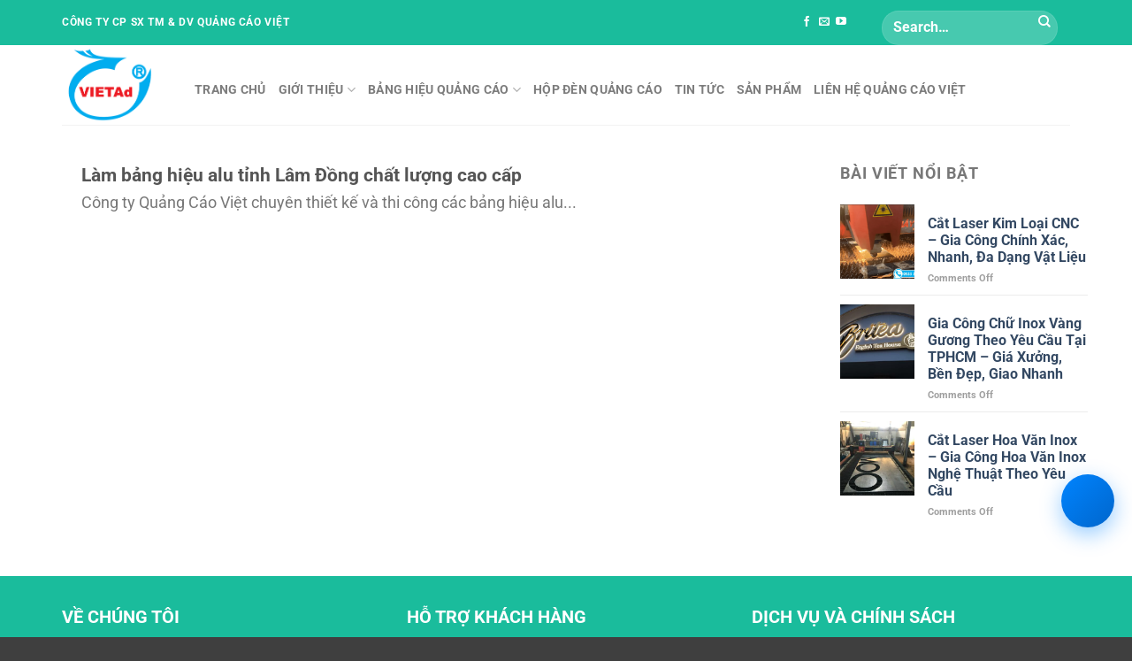

--- FILE ---
content_type: text/html; charset=UTF-8
request_url: https://quangcaovietad.vn/tag/bang-hieu-hop-den-alu-tinh-lam-dong/
body_size: 12100
content:
<!DOCTYPE html><html lang="en-US" prefix="og: https://ogp.me/ns#" class="loading-site no-js"><head><script data-no-optimize="1">var litespeed_docref=sessionStorage.getItem("litespeed_docref");litespeed_docref&&(Object.defineProperty(document,"referrer",{get:function(){return litespeed_docref}}),sessionStorage.removeItem("litespeed_docref"));</script> <meta charset="UTF-8" /><meta name="viewport" content="width=device-width, initial-scale=1.0, maximum-scale=1.0, user-scalable=no" /><link rel="profile" href="http://gmpg.org/xfn/11" /><link rel="pingback" href="https://quangcaovietad.vn/xmlrpc.php" /><meta name="viewport" content="width=device-width, initial-scale=1" /><title>bảng hiệu hộp đèn alu tỉnh lâm đồng Archives - Công Ty Cổ Phần Việt AD</title><meta name="robots" content="follow, index, max-snippet:-1, max-video-preview:-1, max-image-preview:large"/><link rel="canonical" href="https://quangcaovietad.vn/tag/bang-hieu-hop-den-alu-tinh-lam-dong/" /><meta property="og:locale" content="en_US" /><meta property="og:type" content="article" /><meta property="og:title" content="bảng hiệu hộp đèn alu tỉnh lâm đồng Archives - Công Ty Cổ Phần Việt AD" /><meta property="og:url" content="https://quangcaovietad.vn/tag/bang-hieu-hop-den-alu-tinh-lam-dong/" /><meta property="og:site_name" content="Công Ty Quảng Cáo Việt" /><meta name="twitter:card" content="summary_large_image" /><meta name="twitter:title" content="bảng hiệu hộp đèn alu tỉnh lâm đồng Archives - Công Ty Cổ Phần Việt AD" /> <script type="application/ld+json" class="rank-math-schema-pro">{"@context":"https://schema.org","@graph":[{"@type":"Person","@id":"https://quangcaovietad.vn/#person","name":"QU\u1ea2NG C\u00c1O VI\u1ec6T","url":"https://quangcaovietad.vn","image":{"@type":"ImageObject","@id":"https://quangcaovietad.vn/#logo","url":"https://quangcaovietad.vn/wp-content/uploads/2023/07/cropped-logo.png","contentUrl":"https://quangcaovietad.vn/wp-content/uploads/2023/07/cropped-logo.png","caption":"C\u00f4ng Ty Qu\u1ea3ng C\u00e1o Vi\u1ec7t","inLanguage":"en-US","width":"512","height":"512"}},{"@type":"WebSite","@id":"https://quangcaovietad.vn/#website","url":"https://quangcaovietad.vn","name":"C\u00f4ng Ty Qu\u1ea3ng C\u00e1o Vi\u1ec7t","publisher":{"@id":"https://quangcaovietad.vn/#person"},"inLanguage":"en-US"},{"@type":"CollectionPage","@id":"https://quangcaovietad.vn/tag/bang-hieu-hop-den-alu-tinh-lam-dong/#webpage","url":"https://quangcaovietad.vn/tag/bang-hieu-hop-den-alu-tinh-lam-dong/","name":"b\u1ea3ng hi\u1ec7u h\u1ed9p \u0111\u00e8n alu t\u1ec9nh l\u00e2m \u0111\u1ed3ng Archives - C\u00f4ng Ty C\u1ed5 Ph\u1ea7n Vi\u1ec7t AD","isPartOf":{"@id":"https://quangcaovietad.vn/#website"},"inLanguage":"en-US"}]}</script> <link rel='prefetch' href='https://quangcaovietad.vn/wp-content/themes/flatsome/assets/js/flatsome.js?ver=e1ad26bd5672989785e1' /><link rel='prefetch' href='https://quangcaovietad.vn/wp-content/themes/flatsome/assets/js/chunk.slider.js?ver=3.19.12' /><link rel='prefetch' href='https://quangcaovietad.vn/wp-content/themes/flatsome/assets/js/chunk.popups.js?ver=3.19.12' /><link rel='prefetch' href='https://quangcaovietad.vn/wp-content/themes/flatsome/assets/js/chunk.tooltips.js?ver=3.19.12' /><link rel='prefetch' href='https://quangcaovietad.vn/wp-content/themes/flatsome/assets/js/woocommerce.js?ver=dd6035ce106022a74757' /><link rel="alternate" type="application/rss+xml" title="Công Ty Cổ Phần Việt AD &raquo; Feed" href="https://quangcaovietad.vn/feed/" /><link rel="alternate" type="application/rss+xml" title="Công Ty Cổ Phần Việt AD &raquo; Comments Feed" href="https://quangcaovietad.vn/comments/feed/" /><link rel="alternate" type="application/rss+xml" title="Công Ty Cổ Phần Việt AD &raquo; bảng hiệu hộp đèn alu tỉnh lâm đồng Tag Feed" href="https://quangcaovietad.vn/tag/bang-hieu-hop-den-alu-tinh-lam-dong/feed/" /><link data-optimized="2" rel="stylesheet" href="https://quangcaovietad.vn/wp-content/litespeed/css/22b6434086d3d19f6ef1deca216de179.css?ver=5bdd2" /> <script type="litespeed/javascript" data-src="https://quangcaovietad.vn/wp-includes/js/jquery/jquery.min.js" id="jquery-core-js"></script> <link rel="https://api.w.org/" href="https://quangcaovietad.vn/wp-json/" /><link rel="alternate" title="JSON" type="application/json" href="https://quangcaovietad.vn/wp-json/wp/v2/tags/1000" /><link rel="EditURI" type="application/rsd+xml" title="RSD" href="https://quangcaovietad.vn/xmlrpc.php?rsd" /><meta name="generator" content="WordPress 6.9" />
<noscript><style>.woocommerce-product-gallery{ opacity: 1 !important; }</style></noscript><link rel="icon" href="https://quangcaovietad.vn/wp-content/uploads/2023/07/cropped-logo-32x32.png" sizes="32x32" /><link rel="icon" href="https://quangcaovietad.vn/wp-content/uploads/2023/07/cropped-logo-192x192.png" sizes="192x192" /><link rel="apple-touch-icon" href="https://quangcaovietad.vn/wp-content/uploads/2023/07/cropped-logo-180x180.png" /><meta name="msapplication-TileImage" content="https://quangcaovietad.vn/wp-content/uploads/2023/07/cropped-logo-270x270.png" /><meta property="fb:app_id" content="104537736801666" /><meta property="fb:admins" content="100001613853961"/><div id="fb-root"></div></head><body class="archive tag tag-bang-hieu-hop-den-alu-tinh-lam-dong tag-1000 wp-theme-flatsome wp-child-theme-flatsome-child theme-flatsome woocommerce-no-js lightbox nav-dropdown-has-arrow nav-dropdown-has-shadow nav-dropdown-has-border"><a class="skip-link screen-reader-text" href="#main">Skip to content</a><div id="wrapper"><header id="header" class="header has-sticky sticky-jump"><div class="header-wrapper"><div id="top-bar" class="header-top hide-for-sticky nav-dark"><div class="flex-row container"><div class="flex-col hide-for-medium flex-left"><ul class="nav nav-left medium-nav-center nav-small  nav-divided"><li class="html custom html_topbar_left"><strong class="uppercase">Công Ty CP SX TM & DV Quảng Cáo Việt </strong></li></ul></div><div class="flex-col hide-for-medium flex-center"><ul class="nav nav-center nav-small  nav-divided"></ul></div><div class="flex-col hide-for-medium flex-right"><ul class="nav top-bar-nav nav-right nav-small  nav-divided"><li class="html header-social-icons ml-0"><div class="social-icons follow-icons" ><a href="https://www.facebook.com/vietadsjsc/?ref=embed_page" target="_blank" data-label="Facebook" class="icon plain facebook tooltip" title="Follow on Facebook" aria-label="Follow on Facebook" rel="noopener nofollow" ><i class="icon-facebook" ></i></a><a href="mailto:banghieu360@gmail.com" data-label="E-mail" target="_blank" class="icon plain email tooltip" title="Send us an email" aria-label="Send us an email" rel="nofollow noopener" ><i class="icon-envelop" ></i></a><a href="https://www.youtube.com/@quangcaoviet6356" data-label="YouTube" target="_blank" class="icon plain youtube tooltip" title="Follow on YouTube" aria-label="Follow on YouTube" rel="noopener nofollow" ><i class="icon-youtube" ></i></a></div></li><li class="header-search-form search-form html relative has-icon"><div class="header-search-form-wrapper"><div class="searchform-wrapper ux-search-box relative form-flat is-normal"><form role="search" method="get" class="searchform" action="https://quangcaovietad.vn/"><div class="flex-row relative"><div class="flex-col flex-grow">
<label class="screen-reader-text" for="woocommerce-product-search-field-0">Search for:</label>
<input type="search" id="woocommerce-product-search-field-0" class="search-field mb-0" placeholder="Search&hellip;" value="" name="s" />
<input type="hidden" name="post_type" value="product" /></div><div class="flex-col">
<button type="submit" value="Search" class="ux-search-submit submit-button secondary button  icon mb-0" aria-label="Submit">
<i class="icon-search" ></i>			</button></div></div><div class="live-search-results text-left z-top"></div></form></div></div></li></ul></div><div class="flex-col show-for-medium flex-grow"><ul class="nav nav-center nav-small mobile-nav  nav-divided"><li class="html custom html_topbar_left"><strong class="uppercase">Công Ty CP SX TM & DV Quảng Cáo Việt </strong></li></ul></div></div></div><div id="masthead" class="header-main "><div class="header-inner flex-row container logo-left medium-logo-center" role="navigation"><div id="logo" class="flex-col logo"><a href="https://quangcaovietad.vn/" title="Công Ty Cổ Phần Việt AD - Gia công chữ nổi kim loại inox | thép | nhôm | tôn tại TPHCM" rel="home">
<img data-lazyloaded="1" src="[data-uri]" width="477" height="400" data-src="https://quangcaovietad.vn/wp-content/uploads/2023/07/logo.png" class="header_logo header-logo" alt="Công Ty Cổ Phần Việt AD"/><img data-lazyloaded="1" src="[data-uri]"  width="477" height="400" data-src="https://quangcaovietad.vn/wp-content/uploads/2023/07/logo.png" class="header-logo-dark" alt="Công Ty Cổ Phần Việt AD"/></a></div><div class="flex-col show-for-medium flex-left"><ul class="mobile-nav nav nav-left "><li class="nav-icon has-icon">
<a href="#" data-open="#main-menu" data-pos="left" data-bg="main-menu-overlay" data-color="" class="is-small" aria-label="Menu" aria-controls="main-menu" aria-expanded="false"><i class="icon-menu" ></i>
</a></li></ul></div><div class="flex-col hide-for-medium flex-left
flex-grow"><ul class="header-nav header-nav-main nav nav-left  nav-size-medium nav-uppercase" ><li id="menu-item-281" class="menu-item menu-item-type-post_type menu-item-object-page menu-item-home menu-item-281 menu-item-design-default"><a href="https://quangcaovietad.vn/" class="nav-top-link">Trang chủ</a></li><li id="menu-item-7783" class="menu-item menu-item-type-custom menu-item-object-custom menu-item-has-children menu-item-7783 menu-item-design-default has-dropdown"><a href="#" class="nav-top-link" aria-expanded="false" aria-haspopup="menu">Giới thiệu<i class="icon-angle-down" ></i></a><ul class="sub-menu nav-dropdown nav-dropdown-default"><li id="menu-item-56" class="menu-item menu-item-type-post_type menu-item-object-page menu-item-56"><a href="https://quangcaovietad.vn/gioi-thieu/">Giới thiệu</a></li><li id="menu-item-7780" class="menu-item menu-item-type-post_type menu-item-object-page menu-item-7780"><a href="https://quangcaovietad.vn/ho-so-cong-ty/">Hồ sơ công ty</a></li></ul></li><li id="menu-item-336" class="menu-item menu-item-type-taxonomy menu-item-object-category menu-item-has-children menu-item-336 menu-item-design-default has-dropdown"><a href="https://quangcaovietad.vn/bang-hieu-quang-cao/" class="nav-top-link" aria-expanded="false" aria-haspopup="menu">Bảng Hiệu Quảng Cáo<i class="icon-angle-down" ></i></a><ul class="sub-menu nav-dropdown nav-dropdown-default"><li id="menu-item-337" class="menu-item menu-item-type-taxonomy menu-item-object-category menu-item-337"><a href="https://quangcaovietad.vn/bang-hieu-quang-cao/bang-hieu-alu/">Bảng Hiệu Alu</a></li><li id="menu-item-338" class="menu-item menu-item-type-taxonomy menu-item-object-category menu-item-338"><a href="https://quangcaovietad.vn/bang-hieu-quang-cao/bang-hieu-cong-ty/">Bảng Hiệu Công Ty</a></li><li id="menu-item-339" class="menu-item menu-item-type-taxonomy menu-item-object-category menu-item-339"><a href="https://quangcaovietad.vn/bang-hieu-quang-cao/bang-hieu-hiflex/">Bảng Hiệu Hiflex</a></li><li id="menu-item-340" class="menu-item menu-item-type-taxonomy menu-item-object-category menu-item-340"><a href="https://quangcaovietad.vn/bang-hieu-quang-cao/bang-hieu-mica/">Bảng Hiệu Mica</a></li></ul></li><li id="menu-item-265" class="menu-item menu-item-type-taxonomy menu-item-object-category menu-item-265 menu-item-design-default"><a href="https://quangcaovietad.vn/hop-den-quang-cao/" class="nav-top-link">Hộp Đèn Quảng Cáo</a></li><li id="menu-item-59" class="menu-item menu-item-type-taxonomy menu-item-object-category menu-item-59 menu-item-design-default"><a href="https://quangcaovietad.vn/tin-tuc/" class="nav-top-link">Tin tức</a></li><li id="menu-item-7919" class="menu-item menu-item-type-post_type menu-item-object-page menu-item-7919 menu-item-design-default"><a href="https://quangcaovietad.vn/san-pham/" class="nav-top-link">Sản phẩm</a></li><li id="menu-item-57" class="menu-item menu-item-type-post_type menu-item-object-page menu-item-57 menu-item-design-default"><a href="https://quangcaovietad.vn/lien-he/" class="nav-top-link">Liên hệ Quảng Cáo Việt</a></li></ul></div><div class="flex-col hide-for-medium flex-right"><ul class="header-nav header-nav-main nav nav-right  nav-size-medium nav-uppercase"></ul></div><div class="flex-col show-for-medium flex-right"><ul class="mobile-nav nav nav-right "><li class="cart-item has-icon"><a href="https://quangcaovietad.vn/gio-hang/" class="header-cart-link is-small off-canvas-toggle nav-top-link" title="Cart" data-open="#cart-popup" data-class="off-canvas-cart" data-pos="right" ><span class="cart-icon image-icon">
<strong>0</strong>
</span>
</a><div id="cart-popup" class="mfp-hide"><div class="cart-popup-inner inner-padding cart-popup-inner--sticky"><div class="cart-popup-title text-center">
<span class="heading-font uppercase">Cart</span><div class="is-divider"></div></div><div class="widget_shopping_cart"><div class="widget_shopping_cart_content"><div class="ux-mini-cart-empty flex flex-row-col text-center pt pb"><div class="ux-mini-cart-empty-icon">
<svg xmlns="http://www.w3.org/2000/svg" viewBox="0 0 17 19" style="opacity:.1;height:80px;">
<path d="M8.5 0C6.7 0 5.3 1.2 5.3 2.7v2H2.1c-.3 0-.6.3-.7.7L0 18.2c0 .4.2.8.6.8h15.7c.4 0 .7-.3.7-.7v-.1L15.6 5.4c0-.3-.3-.6-.7-.6h-3.2v-2c0-1.6-1.4-2.8-3.2-2.8zM6.7 2.7c0-.8.8-1.4 1.8-1.4s1.8.6 1.8 1.4v2H6.7v-2zm7.5 3.4 1.3 11.5h-14L2.8 6.1h2.5v1.4c0 .4.3.7.7.7.4 0 .7-.3.7-.7V6.1h3.5v1.4c0 .4.3.7.7.7s.7-.3.7-.7V6.1h2.6z" fill-rule="evenodd" clip-rule="evenodd" fill="currentColor"></path>
</svg></div><p class="woocommerce-mini-cart__empty-message empty">No products in the cart.</p><p class="return-to-shop">
<a class="button primary wc-backward" href="https://quangcaovietad.vn/san-pham/">
Return to shop				</a></p></div></div></div></div></div></li></ul></div></div><div class="container"><div class="top-divider full-width"></div></div></div><div class="header-bg-container fill"><div class="header-bg-image fill"></div><div class="header-bg-color fill"></div></div></div></header><main id="main" class=""><div id="content" class="blog-wrapper blog-archive page-wrapper"><div class="row row-large row-divided "><div class="large-9 col"><div id="post-list"><div class="row large-columns-1 medium-columns- small-columns-1" ><div class="col post-item" ><div class="col-inner"><div class="box box-vertical box-text-bottom box-blog-post has-hover"><div class="box-text text-left" ><div class="box-text-inner blog-post-inner"><h5 class="post-title is-large ">
<a href="https://quangcaovietad.vn/lam-bang-hieu-alu-chat-luong-cao-cap-tai-tinh-lam-dong/" class="plain">Làm bảng hiệu alu tỉnh Lâm Đồng chất lượng cao cấp</a></h5><div class="is-divider"></div><p class="from_the_blog_excerpt ">
Công ty Quảng Cáo Việt chuyên thiết kế và thi công các bảng hiệu alu...</p></div></div></div></div></div></div></div></div><div class="post-sidebar large-3 col"><div id="secondary" class="widget-area " role="complementary"><aside id="flatsome_recent_posts-3" class="widget flatsome_recent_posts">		<span class="widget-title "><span>Bài viết nổi bật</span></span><div class="is-divider small"></div><ul><li class="recent-blog-posts-li"><div class="flex-row recent-blog-posts align-top pt-half pb-half"><div class="flex-col mr-half"><div class="badge post-date  badge-outline"><div class="badge-inner bg-fill" style="background: url(https://quangcaovietad.vn/wp-content/uploads/2025/05/cat-laser-kim-loai-280x280.png); border:0;"></div></div></div><div class="flex-col flex-grow">
<a href="https://quangcaovietad.vn/cat-laser-kim-loai-2/" title="Cắt Laser Kim Loại CNC – Gia Công Chính Xác, Nhanh, Đa Dạng Vật Liệu">Cắt Laser Kim Loại CNC – Gia Công Chính Xác, Nhanh, Đa Dạng Vật Liệu</a>
<span class="post_comments op-7 block is-xsmall"><span>Comments Off<span class="screen-reader-text"> on Cắt Laser Kim Loại CNC – Gia Công Chính Xác, Nhanh, Đa Dạng Vật Liệu</span></span></span></div></div></li><li class="recent-blog-posts-li"><div class="flex-row recent-blog-posts align-top pt-half pb-half"><div class="flex-col mr-half"><div class="badge post-date  badge-outline"><div class="badge-inner bg-fill" style="background: url(https://quangcaovietad.vn/wp-content/uploads/2025/05/chu-inox-vang-guong-280x280.jpg); border:0;"></div></div></div><div class="flex-col flex-grow">
<a href="https://quangcaovietad.vn/gia-cong-chu-inox-vang-guong/" title="Gia Công Chữ Inox Vàng Gương Theo Yêu Cầu Tại TPHCM – Giá Xưởng, Bền Đẹp, Giao Nhanh">Gia Công Chữ Inox Vàng Gương Theo Yêu Cầu Tại TPHCM – Giá Xưởng, Bền Đẹp, Giao Nhanh</a>
<span class="post_comments op-7 block is-xsmall"><span>Comments Off<span class="screen-reader-text"> on Gia Công Chữ Inox Vàng Gương Theo Yêu Cầu Tại TPHCM – Giá Xưởng, Bền Đẹp, Giao Nhanh</span></span></span></div></div></li><li class="recent-blog-posts-li"><div class="flex-row recent-blog-posts align-top pt-half pb-half"><div class="flex-col mr-half"><div class="badge post-date  badge-outline"><div class="badge-inner bg-fill" style="background: url(https://quangcaovietad.vn/wp-content/uploads/2025/05/CAT-LASER-kim-loai-2-280x280.jpg); border:0;"></div></div></div><div class="flex-col flex-grow">
<a href="https://quangcaovietad.vn/cat-laser-hoa-van-inox/" title="Cắt Laser Hoa Văn Inox – Gia Công Hoa Văn Inox Nghệ Thuật Theo Yêu Cầu">Cắt Laser Hoa Văn Inox – Gia Công Hoa Văn Inox Nghệ Thuật Theo Yêu Cầu</a>
<span class="post_comments op-7 block is-xsmall"><span>Comments Off<span class="screen-reader-text"> on Cắt Laser Hoa Văn Inox – Gia Công Hoa Văn Inox Nghệ Thuật Theo Yêu Cầu</span></span></span></div></div></li></ul></aside></div></div></div></div></main><footer id="footer" class="footer-wrapper"><section class="section" id="section_1874789940"><div class="section-bg fill" ></div><div class="section-content relative"><div class="row"  id="row-1923947476"><div id="col-44916485" class="col medium-4 small-12 large-4"  ><div class="col-inner"  ><h3><span style="color: #FFF;">VỀ CHÚNG TÔI</span></h3><div class="ux-menu stack stack-col justify-start ux-menu--divider-solid"><div class="ux-menu-link flex menu-item">
<a class="ux-menu-link__link flex" href="https://quangcaovietad.vn/gioi-thieu" >
<span class="ux-menu-link__text">
Giới Thiệu Chung			</span>
</a></div><div class="ux-menu-link flex menu-item">
<a class="ux-menu-link__link flex" href="#" >
<span class="ux-menu-link__text">
Tầm Nhìn, Sứ Mệnh			</span>
</a></div><div class="ux-menu-link flex menu-item">
<a class="ux-menu-link__link flex" href="https://quangcaovietad.vn/lien-he" >
<span class="ux-menu-link__text">
Liên Hệ			</span>
</a></div><div class="ux-menu-link flex menu-item">
<a class="ux-menu-link__link flex" href="https://quangcaovietad.vn/bang-hieu-quang-cao" >
<span class="ux-menu-link__text">
Dịch Vụ			</span>
</a></div></div></div></div><div id="col-986084043" class="col medium-4 small-12 large-4"  ><div class="col-inner"  ><h3><span style="color: #FFF;">HỖ TRỢ KHÁCH HÀNG</span></h3><div class="ux-menu stack stack-col justify-start ux-menu--divider-solid"><div class="ux-menu-link flex menu-item">
<a class="ux-menu-link__link flex" href="#" >
<span class="ux-menu-link__text">
Hỏi Đáp			</span>
</a></div><div class="ux-menu-link flex menu-item">
<a class="ux-menu-link__link flex" href="https://quangcaovietad.vn/lien-he" >
<span class="ux-menu-link__text">
Hợp Tác Kinh Doanh			</span>
</a></div><div class="ux-menu-link flex menu-item">
<a class="ux-menu-link__link flex" href="https://quangcaovietad.vn/lien-he" >
<span class="ux-menu-link__text">
Ký Kết Hợp Đồng			</span>
</a></div></div></div></div><div id="col-1292821199" class="col medium-4 small-12 large-4"  ><div class="col-inner"  ><h3><span style="color: #FFF;">DỊCH VỤ VÀ CHÍNH SÁCH</span></h3><div class="ux-menu stack stack-col justify-start ux-menu--divider-solid"><div class="ux-menu-link flex menu-item">
<a class="ux-menu-link__link flex" href="https://quangcaovietad.vn/chinh-sach-mua-hang" >
<span class="ux-menu-link__text">
Chính Sách Mua Hàng			</span>
</a></div><div class="ux-menu-link flex menu-item">
<a class="ux-menu-link__link flex" href="https://quangcaovietad.vn/chinh-sach-thanh-toan" >
<span class="ux-menu-link__text">
Chính Sách Thanh Toán			</span>
</a></div><div class="ux-menu-link flex menu-item">
<a class="ux-menu-link__link flex" href="https://quangcaovietad.vn/chinh-sach-giao-hang" >
<span class="ux-menu-link__text">
Chính Sách Giao Hàng			</span>
</a></div><div class="ux-menu-link flex menu-item">
<a class="ux-menu-link__link flex" href="https://quangcaovietad.vn/chinh-sach-bao-mat-thong-tin" >
<span class="ux-menu-link__text">
Chính Sách Bảo Mật Thông Tin			</span>
</a></div></div></div></div></div></div><style>#section_1874789940 {
  padding-top: 30px;
  padding-bottom: 30px;
  background-color: rgb(26, 188, 156);
}</style></section><section class="section" id="section_1235957975"><div class="section-bg fill" ></div><div class="section-content relative"><div class="row"  id="row-1801439866"><div id="col-1771238533" class="col medium-7 small-12 large-7"  ><div class="col-inner"  ><div id="text-3624155886" class="text"><h2><span style="font-size: 100%; color: #fff;"><strong>CÔNG TY CP SX TM &amp; DV QUẢNG CÁO VIỆT</strong></span></h2><ul><li><i class="fa fa-home" aria-hidden="true"></i> <strong>Địa Chỉ:</strong> 1A – ĐÀO TRINH NHẤT – LINH TÂY – THỦ ĐỨC</li><li><i class="fa fa-phone" aria-hidden="true"></i> <strong>Hotline:</strong> 0933346474</li><li><strong>Email:</strong> <a style="color:white;" href="mailto:banghieu360@gmail.com" target="_blank" rel="nofollow noopener">banghieu360@gmail.com</a></li><li><i class="fa fa-facebook" aria-hidden="true"></i> <strong>Ngày Giờ Làm Việc:</strong> Thứ 2 – Thứ 7 / 8:00 AM – 17:00 PM</li><li><i class="fa fa-facebook" aria-hidden="true"></i> <strong>Xưởng sản xuất Quảng Cáo Việt:</strong> 167/6 Vĩnh Phú 32, TP Thuận An, Bình Dương</li></ul><style>#text-3624155886 {
  line-height: 1.25;
  color: rgb(255,255,255);
}
#text-3624155886 > * {
  color: rgb(255,255,255);
}
@media (min-width:550px) {
  #text-3624155886 {
    line-height: 1;
  }
}</style></div></div></div><div id="col-909908148" class="col medium-5 small-12 large-5"  ><div class="col-inner"  ><div id="text-4003865662" class="text"><h3><span style="color: #fff;"><strong>FANPAGE</strong></span></h3><style>#text-4003865662 {
  color: rgb(255,255,255);
}
#text-4003865662 > * {
  color: rgb(255,255,255);
}</style></div><p><iframe data-lazyloaded="1" src="about:blank" data-litespeed-src="https://www.facebook.com/plugins/page.php?href=https%3A%2F%2Fwww.facebook.com%2Fvietadsjsc%2F%3Fref%3Dembed_page&tabs&width=340&height=130&small_header=false&adapt_container_width=true&hide_cover=false&show_facepile=true&appId" width="340" height="130" style="border:none;overflow:hidden" scrolling="no" frameborder="0" allowfullscreen="true" allow="autoplay; clipboard-write; encrypted-media; picture-in-picture; web-share"></iframe></p></div></div></div></div><style>#section_1235957975 {
  padding-top: 0px;
  padding-bottom: 0px;
  background-color: rgb(26, 188, 156);
}</style></section><div class="absolute-footer dark medium-text-center text-center"><div class="container clearfix"><div class="footer-primary pull-left"><div class="copyright-footer">
Copyright 2026 © <strong><a href="https://trangtri360.com">Quảng Cáo Việt</a></strong>. All Right Reversed</div></div></div></div><a href="#top" class="back-to-top button icon invert plain fixed bottom z-1 is-outline hide-for-medium circle" id="top-link" aria-label="Go to top"><i class="icon-angle-up" ></i></a></footer></div><div id="main-menu" class="mobile-sidebar no-scrollbar mfp-hide"><div class="sidebar-menu no-scrollbar "><ul class="nav nav-sidebar nav-vertical nav-uppercase" data-tab="1"><li class="menu-item menu-item-type-post_type menu-item-object-page menu-item-home menu-item-281"><a href="https://quangcaovietad.vn/">Trang chủ</a></li><li class="menu-item menu-item-type-custom menu-item-object-custom menu-item-has-children menu-item-7783"><a href="#">Giới thiệu</a><ul class="sub-menu nav-sidebar-ul children"><li class="menu-item menu-item-type-post_type menu-item-object-page menu-item-56"><a href="https://quangcaovietad.vn/gioi-thieu/">Giới thiệu</a></li><li class="menu-item menu-item-type-post_type menu-item-object-page menu-item-7780"><a href="https://quangcaovietad.vn/ho-so-cong-ty/">Hồ sơ công ty</a></li></ul></li><li class="menu-item menu-item-type-taxonomy menu-item-object-category menu-item-has-children menu-item-336"><a href="https://quangcaovietad.vn/bang-hieu-quang-cao/">Bảng Hiệu Quảng Cáo</a><ul class="sub-menu nav-sidebar-ul children"><li class="menu-item menu-item-type-taxonomy menu-item-object-category menu-item-337"><a href="https://quangcaovietad.vn/bang-hieu-quang-cao/bang-hieu-alu/">Bảng Hiệu Alu</a></li><li class="menu-item menu-item-type-taxonomy menu-item-object-category menu-item-338"><a href="https://quangcaovietad.vn/bang-hieu-quang-cao/bang-hieu-cong-ty/">Bảng Hiệu Công Ty</a></li><li class="menu-item menu-item-type-taxonomy menu-item-object-category menu-item-339"><a href="https://quangcaovietad.vn/bang-hieu-quang-cao/bang-hieu-hiflex/">Bảng Hiệu Hiflex</a></li><li class="menu-item menu-item-type-taxonomy menu-item-object-category menu-item-340"><a href="https://quangcaovietad.vn/bang-hieu-quang-cao/bang-hieu-mica/">Bảng Hiệu Mica</a></li></ul></li><li class="menu-item menu-item-type-taxonomy menu-item-object-category menu-item-265"><a href="https://quangcaovietad.vn/hop-den-quang-cao/">Hộp Đèn Quảng Cáo</a></li><li class="menu-item menu-item-type-taxonomy menu-item-object-category menu-item-59"><a href="https://quangcaovietad.vn/tin-tuc/">Tin tức</a></li><li class="menu-item menu-item-type-post_type menu-item-object-page menu-item-7919"><a href="https://quangcaovietad.vn/san-pham/">Sản phẩm</a></li><li class="menu-item menu-item-type-post_type menu-item-object-page menu-item-57"><a href="https://quangcaovietad.vn/lien-he/">Liên hệ Quảng Cáo Việt</a></li><li class="html custom html_topbar_right"> <script type="litespeed/javascript" data-src="https://www.googletagmanager.com/gtag/js?id=G-SEEECGKQJG"></script> <script type="litespeed/javascript">window.dataLayer=window.dataLayer||[];function gtag(){dataLayer.push(arguments)}
gtag('js',new Date());gtag('config','G-SEEECGKQJG')</script></li><li class="html custom html_top_right_text"></li></ul></div></div> <script type="speculationrules">{"prefetch":[{"source":"document","where":{"and":[{"href_matches":"/*"},{"not":{"href_matches":["/wp-*.php","/wp-admin/*","/wp-content/uploads/*","/wp-content/*","/wp-content/plugins/*","/wp-content/themes/flatsome-child/*","/wp-content/themes/flatsome/*","/*\\?(.+)"]}},{"not":{"selector_matches":"a[rel~=\"nofollow\"]"}},{"not":{"selector_matches":".no-prefetch, .no-prefetch a"}}]},"eagerness":"conservative"}]}</script> <div id="contact-button-widget"><div class="contact-main-btn"><div class="contact-icon-container"><div class="contact-icon menu-icon active">
<svg viewBox="0 0 24 24">
<path d="M3 6h18v2H3V6zm0 5h18v2H3v-2zm0 5h18v2H3v-2z"/>
</svg></div><div class="contact-icon phone-icon">
<svg viewBox="0 0 24 24">
<path d="M6.62 10.79a15.05 15.05 0 006.59 6.59l2.2-2.2a1 1 0 011.01-.24c1.11.37 2.31.57 3.58.57a1 1 0 011 1v3.5a1 1 0 01-1 1C12.08 22.82 1.18 11.92 1 3a1 1 0 011-1h3.5a1 1 0 011 1c0 1.27.2 2.47.57 3.58a1 1 0 01-.24 1.01l-2.2 2.2z"/>
</svg></div><div class="contact-icon zalo-icon">
<img data-lazyloaded="1" src="[data-uri]" width="1200" height="1200" data-src="https://quangcaovietad.vn/wp-content/plugins/contact-button/Icon_of_Zalo.svg.png"
alt="Zalo" style="width:24px;height:24px;"></div></div></div><div class="contact-options"><div class="contact-options-content"><div class="contact-person-header"><div class="contact-person-avatar">
P</div>
<span>Phước Đức </span></div><div class="contact-person-options">
<a href="tel:0933346474" class="contact-option phone-option"><div class="contact-option-icon">
<svg viewBox="0 0 24 24">
<path d="M6.62 10.79a15.05 15.05 0 006.59 6.59l2.2-2.2a1 1 0 011.01-.24c1.11.37 2.31.57 3.58.57a1 1 0 011 1v3.5a1 1 0 01-1 1C12.08 22.82 1.18 11.92 1 3a1 1 0 011-1h3.5a1 1 0 011 1c0 1.27.2 2.47.57 3.58a1 1 0 01-.24 1.01l-2.2 2.2z"/>
</svg></div><div class="contact-option-content"><div class="contact-option-title">Gọi điện</div><div class="contact-option-subtitle">0933346474</div></div>
</a>
<a href="https://zalo.me/0933346474"
class="contact-option zalo-option" target="_blank" rel="noopener"><div class="contact-option-icon zalo-icon">
<img data-lazyloaded="1" src="[data-uri]" width="1200" height="1200" data-src="https://quangcaovietad.vn/wp-content/plugins/contact-button/Icon_of_Zalo.svg.png"
alt="Zalo" style="width:24px;height:24px;"></div><div class="contact-option-content"><div class="contact-option-title">Chat Zalo</div><div class="contact-option-subtitle">
Phước Đức</div></div>
</a></div></div></div></div><div id="login-form-popup" class="lightbox-content mfp-hide"><div class="woocommerce"><div class="woocommerce-notices-wrapper"></div><div class="account-container lightbox-inner"><div class="account-login-inner"><h3 class="uppercase">Login</h3><form class="woocommerce-form woocommerce-form-login login" method="post" novalidate><p class="woocommerce-form-row woocommerce-form-row--wide form-row form-row-wide">
<label for="username">Username or email address&nbsp;<span class="required" aria-hidden="true">*</span><span class="screen-reader-text">Required</span></label>
<input type="text" class="woocommerce-Input woocommerce-Input--text input-text" name="username" id="username" autocomplete="username" value="" required aria-required="true" /></p><p class="woocommerce-form-row woocommerce-form-row--wide form-row form-row-wide">
<label for="password">Password&nbsp;<span class="required" aria-hidden="true">*</span><span class="screen-reader-text">Required</span></label>
<input class="woocommerce-Input woocommerce-Input--text input-text" type="password" name="password" id="password" autocomplete="current-password" required aria-required="true" /></p><p class="form-row">
<label class="woocommerce-form__label woocommerce-form__label-for-checkbox woocommerce-form-login__rememberme">
<input class="woocommerce-form__input woocommerce-form__input-checkbox" name="rememberme" type="checkbox" id="rememberme" value="forever" /> <span>Remember me</span>
</label>
<input type="hidden" id="woocommerce-login-nonce" name="woocommerce-login-nonce" value="e3e310f6bf" /><input type="hidden" name="_wp_http_referer" value="/tag/bang-hieu-hop-den-alu-tinh-lam-dong/" />						<button type="submit" class="woocommerce-button button woocommerce-form-login__submit" name="login" value="Log in">Log in</button></p><p class="woocommerce-LostPassword lost_password">
<a href="https://quangcaovietad.vn/tai-khoan/lost-password/">Lost your password?</a></p></form></div></div></div></div> <script data-no-optimize="1">window.lazyLoadOptions=Object.assign({},{threshold:300},window.lazyLoadOptions||{});!function(t,e){"object"==typeof exports&&"undefined"!=typeof module?module.exports=e():"function"==typeof define&&define.amd?define(e):(t="undefined"!=typeof globalThis?globalThis:t||self).LazyLoad=e()}(this,function(){"use strict";function e(){return(e=Object.assign||function(t){for(var e=1;e<arguments.length;e++){var n,a=arguments[e];for(n in a)Object.prototype.hasOwnProperty.call(a,n)&&(t[n]=a[n])}return t}).apply(this,arguments)}function o(t){return e({},at,t)}function l(t,e){return t.getAttribute(gt+e)}function c(t){return l(t,vt)}function s(t,e){return function(t,e,n){e=gt+e;null!==n?t.setAttribute(e,n):t.removeAttribute(e)}(t,vt,e)}function i(t){return s(t,null),0}function r(t){return null===c(t)}function u(t){return c(t)===_t}function d(t,e,n,a){t&&(void 0===a?void 0===n?t(e):t(e,n):t(e,n,a))}function f(t,e){et?t.classList.add(e):t.className+=(t.className?" ":"")+e}function _(t,e){et?t.classList.remove(e):t.className=t.className.replace(new RegExp("(^|\\s+)"+e+"(\\s+|$)")," ").replace(/^\s+/,"").replace(/\s+$/,"")}function g(t){return t.llTempImage}function v(t,e){!e||(e=e._observer)&&e.unobserve(t)}function b(t,e){t&&(t.loadingCount+=e)}function p(t,e){t&&(t.toLoadCount=e)}function n(t){for(var e,n=[],a=0;e=t.children[a];a+=1)"SOURCE"===e.tagName&&n.push(e);return n}function h(t,e){(t=t.parentNode)&&"PICTURE"===t.tagName&&n(t).forEach(e)}function a(t,e){n(t).forEach(e)}function m(t){return!!t[lt]}function E(t){return t[lt]}function I(t){return delete t[lt]}function y(e,t){var n;m(e)||(n={},t.forEach(function(t){n[t]=e.getAttribute(t)}),e[lt]=n)}function L(a,t){var o;m(a)&&(o=E(a),t.forEach(function(t){var e,n;e=a,(t=o[n=t])?e.setAttribute(n,t):e.removeAttribute(n)}))}function k(t,e,n){f(t,e.class_loading),s(t,st),n&&(b(n,1),d(e.callback_loading,t,n))}function A(t,e,n){n&&t.setAttribute(e,n)}function O(t,e){A(t,rt,l(t,e.data_sizes)),A(t,it,l(t,e.data_srcset)),A(t,ot,l(t,e.data_src))}function w(t,e,n){var a=l(t,e.data_bg_multi),o=l(t,e.data_bg_multi_hidpi);(a=nt&&o?o:a)&&(t.style.backgroundImage=a,n=n,f(t=t,(e=e).class_applied),s(t,dt),n&&(e.unobserve_completed&&v(t,e),d(e.callback_applied,t,n)))}function x(t,e){!e||0<e.loadingCount||0<e.toLoadCount||d(t.callback_finish,e)}function M(t,e,n){t.addEventListener(e,n),t.llEvLisnrs[e]=n}function N(t){return!!t.llEvLisnrs}function z(t){if(N(t)){var e,n,a=t.llEvLisnrs;for(e in a){var o=a[e];n=e,o=o,t.removeEventListener(n,o)}delete t.llEvLisnrs}}function C(t,e,n){var a;delete t.llTempImage,b(n,-1),(a=n)&&--a.toLoadCount,_(t,e.class_loading),e.unobserve_completed&&v(t,n)}function R(i,r,c){var l=g(i)||i;N(l)||function(t,e,n){N(t)||(t.llEvLisnrs={});var a="VIDEO"===t.tagName?"loadeddata":"load";M(t,a,e),M(t,"error",n)}(l,function(t){var e,n,a,o;n=r,a=c,o=u(e=i),C(e,n,a),f(e,n.class_loaded),s(e,ut),d(n.callback_loaded,e,a),o||x(n,a),z(l)},function(t){var e,n,a,o;n=r,a=c,o=u(e=i),C(e,n,a),f(e,n.class_error),s(e,ft),d(n.callback_error,e,a),o||x(n,a),z(l)})}function T(t,e,n){var a,o,i,r,c;t.llTempImage=document.createElement("IMG"),R(t,e,n),m(c=t)||(c[lt]={backgroundImage:c.style.backgroundImage}),i=n,r=l(a=t,(o=e).data_bg),c=l(a,o.data_bg_hidpi),(r=nt&&c?c:r)&&(a.style.backgroundImage='url("'.concat(r,'")'),g(a).setAttribute(ot,r),k(a,o,i)),w(t,e,n)}function G(t,e,n){var a;R(t,e,n),a=e,e=n,(t=Et[(n=t).tagName])&&(t(n,a),k(n,a,e))}function D(t,e,n){var a;a=t,(-1<It.indexOf(a.tagName)?G:T)(t,e,n)}function S(t,e,n){var a;t.setAttribute("loading","lazy"),R(t,e,n),a=e,(e=Et[(n=t).tagName])&&e(n,a),s(t,_t)}function V(t){t.removeAttribute(ot),t.removeAttribute(it),t.removeAttribute(rt)}function j(t){h(t,function(t){L(t,mt)}),L(t,mt)}function F(t){var e;(e=yt[t.tagName])?e(t):m(e=t)&&(t=E(e),e.style.backgroundImage=t.backgroundImage)}function P(t,e){var n;F(t),n=e,r(e=t)||u(e)||(_(e,n.class_entered),_(e,n.class_exited),_(e,n.class_applied),_(e,n.class_loading),_(e,n.class_loaded),_(e,n.class_error)),i(t),I(t)}function U(t,e,n,a){var o;n.cancel_on_exit&&(c(t)!==st||"IMG"===t.tagName&&(z(t),h(o=t,function(t){V(t)}),V(o),j(t),_(t,n.class_loading),b(a,-1),i(t),d(n.callback_cancel,t,e,a)))}function $(t,e,n,a){var o,i,r=(i=t,0<=bt.indexOf(c(i)));s(t,"entered"),f(t,n.class_entered),_(t,n.class_exited),o=t,i=a,n.unobserve_entered&&v(o,i),d(n.callback_enter,t,e,a),r||D(t,n,a)}function q(t){return t.use_native&&"loading"in HTMLImageElement.prototype}function H(t,o,i){t.forEach(function(t){return(a=t).isIntersecting||0<a.intersectionRatio?$(t.target,t,o,i):(e=t.target,n=t,a=o,t=i,void(r(e)||(f(e,a.class_exited),U(e,n,a,t),d(a.callback_exit,e,n,t))));var e,n,a})}function B(e,n){var t;tt&&!q(e)&&(n._observer=new IntersectionObserver(function(t){H(t,e,n)},{root:(t=e).container===document?null:t.container,rootMargin:t.thresholds||t.threshold+"px"}))}function J(t){return Array.prototype.slice.call(t)}function K(t){return t.container.querySelectorAll(t.elements_selector)}function Q(t){return c(t)===ft}function W(t,e){return e=t||K(e),J(e).filter(r)}function X(e,t){var n;(n=K(e),J(n).filter(Q)).forEach(function(t){_(t,e.class_error),i(t)}),t.update()}function t(t,e){var n,a,t=o(t);this._settings=t,this.loadingCount=0,B(t,this),n=t,a=this,Y&&window.addEventListener("online",function(){X(n,a)}),this.update(e)}var Y="undefined"!=typeof window,Z=Y&&!("onscroll"in window)||"undefined"!=typeof navigator&&/(gle|ing|ro)bot|crawl|spider/i.test(navigator.userAgent),tt=Y&&"IntersectionObserver"in window,et=Y&&"classList"in document.createElement("p"),nt=Y&&1<window.devicePixelRatio,at={elements_selector:".lazy",container:Z||Y?document:null,threshold:300,thresholds:null,data_src:"src",data_srcset:"srcset",data_sizes:"sizes",data_bg:"bg",data_bg_hidpi:"bg-hidpi",data_bg_multi:"bg-multi",data_bg_multi_hidpi:"bg-multi-hidpi",data_poster:"poster",class_applied:"applied",class_loading:"litespeed-loading",class_loaded:"litespeed-loaded",class_error:"error",class_entered:"entered",class_exited:"exited",unobserve_completed:!0,unobserve_entered:!1,cancel_on_exit:!0,callback_enter:null,callback_exit:null,callback_applied:null,callback_loading:null,callback_loaded:null,callback_error:null,callback_finish:null,callback_cancel:null,use_native:!1},ot="src",it="srcset",rt="sizes",ct="poster",lt="llOriginalAttrs",st="loading",ut="loaded",dt="applied",ft="error",_t="native",gt="data-",vt="ll-status",bt=[st,ut,dt,ft],pt=[ot],ht=[ot,ct],mt=[ot,it,rt],Et={IMG:function(t,e){h(t,function(t){y(t,mt),O(t,e)}),y(t,mt),O(t,e)},IFRAME:function(t,e){y(t,pt),A(t,ot,l(t,e.data_src))},VIDEO:function(t,e){a(t,function(t){y(t,pt),A(t,ot,l(t,e.data_src))}),y(t,ht),A(t,ct,l(t,e.data_poster)),A(t,ot,l(t,e.data_src)),t.load()}},It=["IMG","IFRAME","VIDEO"],yt={IMG:j,IFRAME:function(t){L(t,pt)},VIDEO:function(t){a(t,function(t){L(t,pt)}),L(t,ht),t.load()}},Lt=["IMG","IFRAME","VIDEO"];return t.prototype={update:function(t){var e,n,a,o=this._settings,i=W(t,o);{if(p(this,i.length),!Z&&tt)return q(o)?(e=o,n=this,i.forEach(function(t){-1!==Lt.indexOf(t.tagName)&&S(t,e,n)}),void p(n,0)):(t=this._observer,o=i,t.disconnect(),a=t,void o.forEach(function(t){a.observe(t)}));this.loadAll(i)}},destroy:function(){this._observer&&this._observer.disconnect(),K(this._settings).forEach(function(t){I(t)}),delete this._observer,delete this._settings,delete this.loadingCount,delete this.toLoadCount},loadAll:function(t){var e=this,n=this._settings;W(t,n).forEach(function(t){v(t,e),D(t,n,e)})},restoreAll:function(){var e=this._settings;K(e).forEach(function(t){P(t,e)})}},t.load=function(t,e){e=o(e);D(t,e)},t.resetStatus=function(t){i(t)},t}),function(t,e){"use strict";function n(){e.body.classList.add("litespeed_lazyloaded")}function a(){console.log("[LiteSpeed] Start Lazy Load"),o=new LazyLoad(Object.assign({},t.lazyLoadOptions||{},{elements_selector:"[data-lazyloaded]",callback_finish:n})),i=function(){o.update()},t.MutationObserver&&new MutationObserver(i).observe(e.documentElement,{childList:!0,subtree:!0,attributes:!0})}var o,i;t.addEventListener?t.addEventListener("load",a,!1):t.attachEvent("onload",a)}(window,document);</script><script data-no-optimize="1">window.litespeed_ui_events=window.litespeed_ui_events||["mouseover","click","keydown","wheel","touchmove","touchstart"];var urlCreator=window.URL||window.webkitURL;function litespeed_load_delayed_js_force(){console.log("[LiteSpeed] Start Load JS Delayed"),litespeed_ui_events.forEach(e=>{window.removeEventListener(e,litespeed_load_delayed_js_force,{passive:!0})}),document.querySelectorAll("iframe[data-litespeed-src]").forEach(e=>{e.setAttribute("src",e.getAttribute("data-litespeed-src"))}),"loading"==document.readyState?window.addEventListener("DOMContentLoaded",litespeed_load_delayed_js):litespeed_load_delayed_js()}litespeed_ui_events.forEach(e=>{window.addEventListener(e,litespeed_load_delayed_js_force,{passive:!0})});async function litespeed_load_delayed_js(){let t=[];for(var d in document.querySelectorAll('script[type="litespeed/javascript"]').forEach(e=>{t.push(e)}),t)await new Promise(e=>litespeed_load_one(t[d],e));document.dispatchEvent(new Event("DOMContentLiteSpeedLoaded")),window.dispatchEvent(new Event("DOMContentLiteSpeedLoaded"))}function litespeed_load_one(t,e){console.log("[LiteSpeed] Load ",t);var d=document.createElement("script");d.addEventListener("load",e),d.addEventListener("error",e),t.getAttributeNames().forEach(e=>{"type"!=e&&d.setAttribute("data-src"==e?"src":e,t.getAttribute(e))});let a=!(d.type="text/javascript");!d.src&&t.textContent&&(d.src=litespeed_inline2src(t.textContent),a=!0),t.after(d),t.remove(),a&&e()}function litespeed_inline2src(t){try{var d=urlCreator.createObjectURL(new Blob([t.replace(/^(?:<!--)?(.*?)(?:-->)?$/gm,"$1")],{type:"text/javascript"}))}catch(e){d="data:text/javascript;base64,"+btoa(t.replace(/^(?:<!--)?(.*?)(?:-->)?$/gm,"$1"))}return d}</script><script data-no-optimize="1">var litespeed_vary=document.cookie.replace(/(?:(?:^|.*;\s*)_lscache_vary\s*\=\s*([^;]*).*$)|^.*$/,"");litespeed_vary||fetch("/wp-content/plugins/litespeed-cache/guest.vary.php",{method:"POST",cache:"no-cache",redirect:"follow"}).then(e=>e.json()).then(e=>{console.log(e),e.hasOwnProperty("reload")&&"yes"==e.reload&&(sessionStorage.setItem("litespeed_docref",document.referrer),window.location.reload(!0))});</script><script data-optimized="1" type="litespeed/javascript" data-src="https://quangcaovietad.vn/wp-content/litespeed/js/757377a8b14844cbbeece4d6e45850ce.js?ver=5bdd2"></script></body></html>
<!-- Page optimized by LiteSpeed Cache @2026-01-28 14:58:16 -->

<!-- Page cached by LiteSpeed Cache 7.3.0.1 on 2026-01-28 14:58:15 -->
<!-- Guest Mode -->
<!-- QUIC.cloud UCSS in queue -->